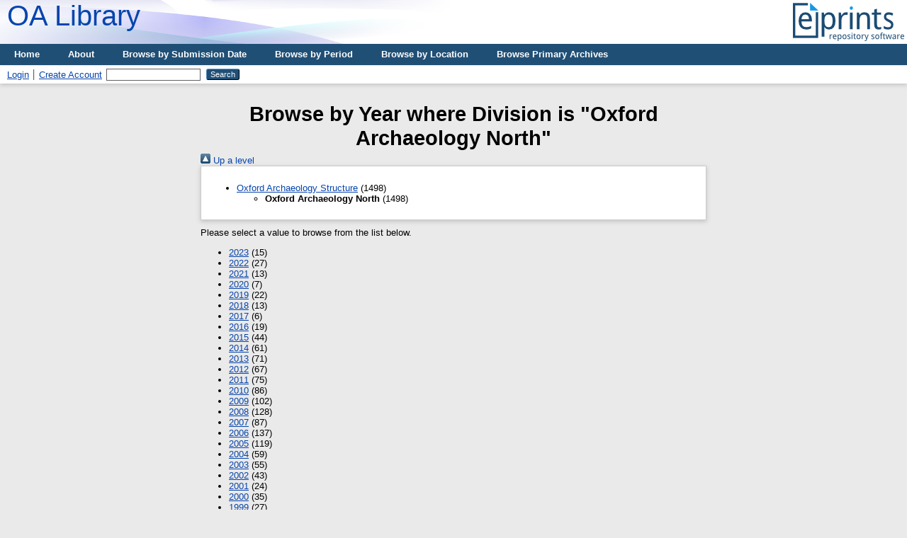

--- FILE ---
content_type: text/html; charset=utf-8
request_url: https://eprints.oxfordarchaeology.com/view/divisions/OA-North/
body_size: 2271
content:
<!DOCTYPE html PUBLIC "-//W3C//DTD XHTML 1.0 Transitional//EN" "http://www.w3.org/TR/xhtml1/DTD/xhtml1-transitional.dtd">
<html xmlns="http://www.w3.org/1999/xhtml">
  <head>
    <meta http-equiv="X-UA-Compatible" content="IE=edge" />
    <title>Browse by Year where Division is "Oxford Archaeology North" - library</title>
    <link rel="icon" href="/favicon.ico" type="image/x-icon" />
    <link rel="shortcut icon" href="/favicon.ico" type="image/x-icon" />
    <link rel="Top" href="http://eprints.oxfordarchaeology.com/" />
    <link rel="Sword" href="http://eprints.oxfordarchaeology.com/sword-app/servicedocument" />
    <link rel="SwordDeposit" href="http://eprints.oxfordarchaeology.com/id/contents" />
    <link rel="Search" type="text/html" href="http://eprints.oxfordarchaeology.com/cgi/search" />
    <link rel="Search" type="application/opensearchdescription+xml" href="http://eprints.oxfordarchaeology.com/cgi/opensearchdescription" title="library" />
    <script type="text/javascript">
// <![CDATA[
var eprints_http_root = "http://eprints.oxfordarchaeology.com";
var eprints_http_cgiroot = "http://eprints.oxfordarchaeology.com/cgi";
var eprints_oai_archive_id = "eprints.oxfordarchaeology.com";
var eprints_logged_in = false;
var eprints_logged_in_userid = 0; 
var eprints_logged_in_username = ""; 
var eprints_logged_in_usertype = ""; 
// ]]></script>
    <style type="text/css">.ep_logged_in { display: none }</style>
    <link rel="stylesheet" type="text/css" href="/style/auto-3.4.3.css" />
    <script type="text/javascript" src="/javascript/auto-3.4.3.js">
//padder
</script>
    <!--[if lte IE 6]>
        <link rel="stylesheet" type="text/css" href="/style/ie6.css" />
   <![endif]-->
    <meta name="Generator" content="EPrints 3.4.3" />
    <meta http-equiv="Content-Type" content="text/html; charset=UTF-8" />
    <meta http-equiv="Content-Language" content="en" />
    
  </head>
  <body bgcolor="#ffffff" text="#000000">
    <div class="ep_noprint"><noscript><style type="text/css">@import url(https://eprints.oxfordarchaeology.com/style/nojs.css);</style></noscript></div>
    
    <div class="ep_tm_header ep_noprint">
      <div class="ep_tm_logo"><a href="http://eprints.oxfordarchaeology.com/"><img alt="Logo" src="https://eprints.oxfordarchaeology.com/images/sitelogo.png" /></a></div>
      <div><a class="ep_tm_archivetitle" href="http://eprints.oxfordarchaeology.com/">OA Library</a></div>

  <ul class="ep_tm_menu"><li><a href="https://eprints.oxfordarchaeology.com">Home</a></li><li><a href="https://eprints.oxfordarchaeology.com/information.html">About</a></li><li><a href="https://eprints.oxfordarchaeology.com/view/year">Browse by Submission Date</a></li><li><a href="https://eprints.oxfordarchaeology.com/view/subjects/Period.html">Browse by Period</a></li><li><a href="https://eprints.oxfordarchaeology.com/view/subjects/Location.html">Browse by Location</a></li><li><a href="https://eprints.oxfordarchaeology.com/view/subjects/Archive.html">Browse Primary Archives</a></li></ul>

  <table class="ep_tm_searchbar" border="0" cellpadding="0" cellspacing="0" width="100%">
    <tr>
      <td align="left"><ul class="ep_tm_key_tools" id="ep_tm_menu_tools" role="toolbar"><li><a href="/cgi/users/home">Login</a></li><li><a href="/cgi/register">Create Account</a></li></ul></td>
      <td align="right" style="white-space: nowrap">
        <form method="get" accept-charset="utf-8" action="https://eprints.oxfordarchaeology.com/cgi/search" style="display:inline">
          <input class="ep_tm_searchbarbox" accept-charset="utf-8" size="20" type="text" name="q" />
          <input class="ep_tm_searchbarbutton" value="Search" type="submit" name="_action_search" />
          <input type="hidden" name="_action_search" value="Search" />
          <input type="hidden" name="_order" value="bytitle" />
          <input type="hidden" name="basic_srchtype" value="ALL" />
          <input type="hidden" name="_satisfyall" value="ALL" />
        </form>
      </td>
    </tr>
  </table>
</div>


<div align="center">
  
  <table width="720" class="ep_tm_main"><tr><td align="left">
    <h1 class="ep_tm_pagetitle">Browse by Year where Division is "Oxford Archaeology North"</h1>
    <div class="ep_view_menu"><div class="no_link_decor"><a href="../"><img src="/style/images/multi_up.png" alt="[up]" border="0" /> Up a level</a></div><div class="ep_toolbox"><div class="ep_toolbox_content"><ul><li><a href="../divisions/">Oxford Archaeology Structure</a> (1498)<ul><li><strong>Oxford Archaeology North</strong> (1498)</li></ul></li></ul></div></div><div class="ep_view_intro">Please select a value to browse from the list below.</div><ul><li><a href="2023.html">2023</a> (15)</li><li><a href="2022.html">2022</a> (27)</li><li><a href="2021.html">2021</a> (13)</li><li><a href="2020.html">2020</a> (7)</li><li><a href="2019.html">2019</a> (22)</li><li><a href="2018.html">2018</a> (13)</li><li><a href="2017.html">2017</a> (6)</li><li><a href="2016.html">2016</a> (19)</li><li><a href="2015.html">2015</a> (44)</li><li><a href="2014.html">2014</a> (61)</li><li><a href="2013.html">2013</a> (71)</li><li><a href="2012.html">2012</a> (67)</li><li><a href="2011.html">2011</a> (75)</li><li><a href="2010.html">2010</a> (86)</li><li><a href="2009.html">2009</a> (102)</li><li><a href="2008.html">2008</a> (128)</li><li><a href="2007.html">2007</a> (87)</li><li><a href="2006.html">2006</a> (137)</li><li><a href="2005.html">2005</a> (119)</li><li><a href="2004.html">2004</a> (59)</li><li><a href="2003.html">2003</a> (55)</li><li><a href="2002.html">2002</a> (43)</li><li><a href="2001.html">2001</a> (24)</li><li><a href="2000.html">2000</a> (35)</li><li><a href="1999.html">1999</a> (27)</li><li><a href="1998.html">1998</a> (23)</li><li><a href="1997.html">1997</a> (37)</li><li><a href="1996.html">1996</a> (23)</li><li><a href="1995.html">1995</a> (14)</li><li><a href="1994.html">1994</a> (7)</li><li><a href="1993.html">1993</a> (3)</li><li><a href="1992.html">1992</a> (9)</li><li><a href="1991.html">1991</a> (8)</li><li><a href="1990.html">1990</a> (1)</li><li><a href="1983.html">1983</a> (1)</li><li><a href="NULL.html">NULL</a> (30)</li></ul></div>
  </td></tr></table>
</div>


<div class="ep_tm_footer ep_noprint">
  <hr noshade="noshade" class="ep_ruler" />
  <hr class="ep_tm_last" />
  <div style="float: right; margin-left: 1em"><a href="http://creativecommons.org/licenses/by-sa/3.0/"><img src="https://licensebuttons.net/l/by-sa/3.0/88x31.png" border="0" /></a></div>
  <div style="font-size: 80%;">
    <div><p>OA Library is provided by <em><a href="https://oxfordarchaeology.com/">Oxford Archaeology</a></em> and powered by <em><a href="http://eprints.org/software/">EPrints 3</a></em> which is developed by the <a href="http://www.ecs.soton.ac.uk/">School of Electronics and Computer Science</a> at the University of Southampton. <a href="https://eprints.oxfordarchaeology.com/eprints/">More information and software credits</a>.</p><p>Unless otherwise indicated, all material is provided under a Creative Commons Attribution-Share Alike 3.0 license.</p></div>
  </div>
</div>

  </body>

  <script>
    !function(g,s,q,r,d){r=g[r]=g[r]||function(){(r.q=r.q||[]).push(
    arguments)};d=s.createElement(q);q=s.getElementsByTagName(q)[0];
    d.src='//d1l6p2sc9645hc.cloudfront.net/tracker.js';q.parentNode.
    insertBefore(d,q)}(window,document,'script','_gs');
    _gs('GSN-685085-R');
  </script>

</html>